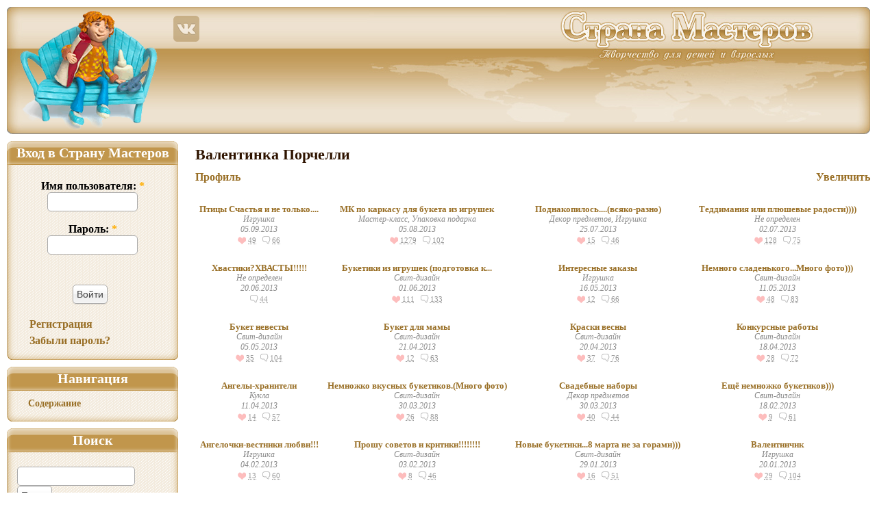

--- FILE ---
content_type: text/html; charset=utf-8
request_url: https://stranamasterov.ru/blog/69769?page=1
body_size: 8334
content:
<!DOCTYPE html PUBLIC "-//W3C//DTD XHTML 1.0 Strict//EN"
"http://www.w3.org/TR/xhtml1/DTD/xhtml1-strict.dtd">
<html xmlns="http://www.w3.org/1999/xhtml" xmlns:og="http://ogp.me/ns#" xml:lang="ru" lang="ru" dir="ltr">
<head>
<meta http-equiv="Content-Type" content="text/html; charset=utf-8" />
<meta http-equiv="X-UA-Compatible" content="IE=9" />
<link rel="canonical" href="https://stranamasterov.ru/blog/69769" />
<link href="/opensearch.xml" rel="search" title="Поиск в Стране Мастеров" type="application/opensearchdescription+xml"/>

<title>Валентинка Порчелли | Страна Мастеров</title>
<link type="text/css" rel="stylesheet" media="all" href="https://stranamasterov.ru/files/css/css_daed06336f40a2ce7d6f49ed52cef859.css" />
<link type="text/css" rel="stylesheet" media="print" href="https://stranamasterov.ru/files/css/css_361da96b1f3ce153538dbd28a5c4823f.css" />
<script type="text/javascript" src="https://stranamasterov.ru/files/js/js_e2adda654e19acf664a7307e6cf5f358.js"></script>
<script type="text/javascript">
<!--//--><![CDATA[//><!--
jQuery.extend(Drupal.settings, {"basePath":"\/","fivestar":{"titleUser":"\u0412 \u0438\u0437\u0431\u0440\u0430\u043d\u043d\u043e\u0435: ","titleAverage":"\u0421\u0440\u0435\u0434\u043d\u0438\u0439: ","feedbackSavingVote":"\u041f\u043e\u0434\u043e\u0436\u0434\u0438\u0442\u0435...","feedbackVoteSaved":"\u0412\u044b \u043f\u043e\u043c\u0435\u0441\u0442\u0438\u043b\u0438 \u0434\u0430\u043d\u043d\u0443\u044e \u0440\u0430\u0431\u043e\u0442\u0443 \u0432 \u0432\u0430\u0448\u0443 \u043a\u043e\u043b\u043b\u0435\u043a\u0446\u0438\u044e \u003ca href=\"\/content\/favorite\"\u003e\u0438\u0437\u0431\u0440\u0430\u043d\u043d\u043e\u0433\u043e\u003c\/a\u003e.","feedbackDeletingVote":"\u0423\u0434\u0430\u043b\u0435\u043d\u0438\u0435 \u0438\u0437 \u0438\u0437\u0431\u0440\u0430\u043d\u043d\u043e\u0433\u043e...","feedbackVoteDeleted":"\u0412\u044b \u0443\u0434\u0430\u043b\u0438\u043b\u0438 \u0434\u0430\u043d\u043d\u0443\u044e \u0440\u0430\u0431\u043e\u0442\u0443 \u0438\u0437 \u0432\u0430\u0448\u0435\u0439 \u043a\u043e\u043b\u043b\u0435\u043a\u0446\u0438\u0438 \u0438\u0437\u0431\u0440\u0430\u043d\u043d\u043e\u0433\u043e."},"dhtmlMenu":{"slide":"slide","siblings":"siblings","relativity":"relativity","doubleclick":"doubleclick","children":0,"clone":0},"AjaxLoad":{"css":["\/sites\/all\/modules\/fivestar\/css\/fivestar.css","\/sites\/all\/modules\/fivestar\/widgets\/hearts\/hearts.css","\/modules\/node\/node.css","\/modules\/poll\/poll.css","\/modules\/system\/defaults.css","\/modules\/system\/system.css","\/modules\/system\/system-menus.css","\/modules\/user\/user.css","\/sites\/all\/modules\/anup\/course\/course.css","\/sites\/all\/modules\/anup\/violation\/violation.css","\/sites\/all\/modules\/cck\/theme\/content-module.css","\/sites\/all\/modules\/date\/date.css","\/sites\/all\/libraries\/jquery.ui\/jquery-ui.css","\/sites\/all\/modules\/date\/date_popup\/themes\/jquery.timeentry.css","\/sites\/all\/modules\/dhtml_menu\/dhtml_menu.css","\/sites\/all\/modules\/filefield\/filefield.css","\/sites\/all\/modules\/quiz\/quiz.css","\/sites\/all\/modules\/ubercart\/shipping\/uc_quote\/uc_quote.css","\/sites\/all\/modules\/ubercart\/uc_attribute\/uc_attribute.css","\/sites\/all\/modules\/ubercart\/uc_order\/uc_order.css","\/sites\/all\/modules\/ubercart\/uc_product\/uc_product.css","\/sites\/all\/modules\/ubercart\/uc_store\/uc_store.css","\/sites\/all\/modules\/video_filter\/video_filter.css","\/modules\/forum\/forum.css","\/sites\/all\/modules\/cck\/modules\/fieldgroup\/fieldgroup.css","\/sites\/all\/modules\/views\/css\/views.css","\/sites\/all\/modules\/anup\/message\/message.css","\/sites\/all\/themes\/masterland\/css\/style.css","\/sites\/all\/themes\/masterland\/css\/variable.css","\/sites\/all\/themes\/masterland\/css\/quiz.css","\/sites\/all\/themes\/masterland\/batterfly\/assets\/vendor\/icofont\/icofont.min.css","\/sites\/all\/themes\/masterland\/css\/print.css"],"scripts":["\/sites\/all\/modules\/jquery_update\/replace\/jquery.min.js","\/misc\/drupal.js","\/sites\/all\/modules\/fivestar\/js\/fivestar.js","\/sites\/all\/modules\/ajax_load\/ajax_load.js","\/sites\/all\/modules\/dhtml_menu\/dhtml_menu.js","\/sites\/all\/modules\/InsertNode\/back_from_comment.min.js","\/sites\/all\/themes\/masterland\/javascript\/animate.min.js","\/sites\/all\/themes\/masterland\/javascript\/rollover.min.js","\/sites\/all\/themes\/masterland\/javascript\/key_navigator.min.js","\/sites\/all\/themes\/masterland\/javascript\/oncopy.min.js","\/sites\/all\/themes\/masterland\/javascript\/misc.min.js"]}});
//--><!]]>
</script>
<!--[if lt IE 7]>
<style type="text/css" media="all">@import "/sites/all/themes/masterland/css/fix-ie.css";</style>
<![endif]-->
</head>
<body class="sidebar-left">
<!-- Layout -->
<!--  <div id="header-region" class="clear-block"></div>-->
<div id="t">
<div id="wrapper">
<div id="container" class="clear-block">
<div id="person"><a href="/"><img class="ro" alt="" width="240" height="186" src="/images/t/person.png" /></a></div>
<div id="social-net"><a href="https://vk.com/stranaclub"><img class="ro" alt="" width="40" height="40" src="/images/t/vk.png" /></a>
  </div>
<div id="mission"><h2>Страна Мастеров – сайт о прикладном творчестве для детей и взрослых: поделки из различных материалов своими руками, мастер-классы, конкурсы.</h2></div>
<div id="header">
<div id="header_left"></div>
<div id="header_right">
<ul id="mainmenu">
<li id="menu_n"><a href="/"></a></li>
<li id="menu_l"><a href="/technics"></a></li>
<li id="menu_t"><a href="/konkurs_menu"></a></li>
<li id="menu_g"><a href="/course"></a></li>
<li id="menu_c"><a href="/user"></a></li>
</ul>
</div><!--/header_right-->
</div> <!-- /header -->
<a id="upscroll"></a>
<a id="downscroll"></a>
<div id="sidebar-left" class="sidebar">
<div id="block-user-0" class="clear-block block block-user">
<div class="sidemenu">
  <h2 class="cap">Вход в Страну Мастеров</h2>
  <div class="content"><form action="/blog/69769?destination=blog%2F69769%3Fpage%3D1"  accept-charset="UTF-8" method="post" id="user-login-form">
<div><div class="form-item" id="edit-name-wrapper">
 <label for="edit-name">Имя пользователя: <span class="form-required" title="Обязательное поле">*</span></label>
 <input type="text" maxlength="60" name="name" id="edit-name" size="15" value="" class="form-text required" />
</div>
<div class="form-item" id="edit-pass-wrapper">
 <label for="edit-pass">Пароль: <span class="form-required" title="Обязательное поле">*</span></label>
 <input type="password" name="pass" id="edit-pass"  maxlength="60"  size="15"  class="form-text required" />
</div>
<input type="submit" name="op" id="edit-submit" value="Войти"  class="form-submit" />
<div class="item-list"><ul><li class="first"><a href="/user/register" title="Создать новую учетную запись пользователя.">Регистрация</a></li>
<li class="last"><a href="/user/password" title="Запросить новый пароль по электронной почте.">Забыли пароль?</a></li>
</ul></div><input type="hidden" name="form_build_id" id="form-WCL00bwt0QwJj2cn43_zh_nHKC3uxnW967MFihAqgL8" value="form-WCL00bwt0QwJj2cn43_zh_nHKC3uxnW967MFihAqgL8"  />
<input type="hidden" name="form_id" id="edit-user-login-block" value="user_login_block"  />

</div></form>
</div>
 <div class="capfoot"></div>
</div></div><div id="block-user-1" class="clear-block block block-user">
<div class="sidemenu">
  <h2 class="cap">Навигация</h2>
  <div class="content"><ul class="menu"><li class="leaf first last dhtml-menu "><a href="/blogs_recent" title="" id="dhtml_menu-4352">Содержание</a></li>
</ul></div>
 <div class="capfoot"></div>
</div></div><div id="block-sphinx-simple_search_box" class="clear-block block block-sphinx">
<div class="sidemenu">
  <h2 class="cap">Поиск</h2>
  <div class="content"><form action="/blog/69769?page=1"  accept-charset="UTF-8" method="post" id="sphinx-simple-search-form">
<div><div class="search-form-string"><div class="form-item" id="edit-searchstring-wrapper">
 <input type="text" maxlength="128" name="searchstring" id="edit-searchstring" size="20" value="" class="form-text" />
</div>
<input type="submit" name="op" id="edit-submit-1" value="Поиск"  class="form-submit" />
</div><div class="search-where"><div class="form-radios"><div class="form-item" id="edit-where-nodes-wrapper">
 <label class="option" for="edit-where-nodes"><input type="radio" id="edit-where-nodes" name="where" value="nodes"  checked="checked"  class="form-radio" /> записи</label>
</div>
<div class="form-item" id="edit-where-users-wrapper">
 <label class="option" for="edit-where-users"><input type="radio" id="edit-where-users" name="where" value="users"   class="form-radio" /> пользователи</label>
</div>
<div class="form-item" id="edit-where-comment-wrapper">
 <label class="option" for="edit-where-comment"><input type="radio" id="edit-where-comment" name="where" value="comment"   class="form-radio" /> комментарии</label>
</div>
</div></div><input type="hidden" name="form_build_id" id="form-3ZDG4M11hT5D4bF57_Mw19hNP3TBHEKkhUwok0bevkM" value="form-3ZDG4M11hT5D4bF57_Mw19hNP3TBHEKkhUwok0bevkM"  />
<input type="hidden" name="form_id" id="edit-sphinx-simple-search-form" value="sphinx_simple_search_form"  />

</div></form>
</div>
 <div class="capfoot"></div>
</div></div>    <div class="cape"><!--t247801587106--><div id='t5m7r_247801587106'></div><!-- 796428 --></div>
  </div>
<div id="center"><div id="squeeze"><div class="right-corner "><div class="left-corner">
<h1>Валентинка Порчелли</h1><div class="view view-blog view-id-blog view-display-id-page_1 view-dom-id-1">
        <div class="view-header">
      <div style="float:right"><a href="/blog/69769/teaser">Увеличить</a></div><p><a href="/user/69769">Профиль</a></p>    </div>
  
  
  
      <div class="view-content">
      <table class="views-view-grid col-4">
  <tbody>
                <tr class="row-1 row-first">
                  <td class="col-1 col-first">
              
  <div class="views-field-field-image-fid">
                <div class="field-content"><a href="/node/628601"><img alt="" width="134" height="120" src="https://stranamasterov.ru/files/imagecache/thumb/i2013/09/05/sam_2912.jpg?m=1378393458" /></a></div>
  </div>
  
  <span class="views-field-title">
                <span class="field-content"><a href="/node/628601">Птицы Счастья и не только....</a></span>
  </span>
  
  <div class="views-field-tid">
                <span class="field-content">Игрушка</span>
  </div>
  
  <div class="views-field-created">
                <span class="field-content">05.09.2013</span>
  </div>
  
  <span class="views-field-value">
                <span class="field-content"><acronym class="fav" title="В избранных у 49">49</acronym></span>
  </span>
  
  <span class="views-field-comment-count">
                <span class="field-content"><acronym class="comm" title="66 комментариев">66</acronym></span>
  </span>
          </td>
                  <td class="col-2">
              
  <div class="views-field-field-image-fid">
                <div class="field-content"><a href="/node/614475"><img alt="" width="144" height="110" src="https://stranamasterov.ru/files/imagecache/thumb/i2013/08/06/sam_2363.jpg?m=1375809877" /></a></div>
  </div>
  
  <span class="views-field-title">
                <span class="field-content"><a href="/node/614475">МК по каркасу  для букета из игрушек</a></span>
  </span>
  
  <div class="views-field-tid">
                <span class="field-content">Мастер-класс, Упаковка подарка</span>
  </div>
  
  <div class="views-field-created">
                <span class="field-content">05.08.2013</span>
  </div>
  
  <span class="views-field-value">
                <span class="field-content"><acronym class="fav" title="В избранных у 1279">1279</acronym></span>
  </span>
  
  <span class="views-field-comment-count">
                <span class="field-content"><acronym class="comm" title="102 комментария">102</acronym></span>
  </span>
          </td>
                  <td class="col-3">
              
  <div class="views-field-field-image-fid">
                <div class="field-content"><a href="/node/609587"><img alt="" width="93" height="120" src="https://stranamasterov.ru/files/imagecache/thumb/i2013/07/25/sam_2516.jpg?m=1374775393" /></a></div>
  </div>
  
  <span class="views-field-title">
                <span class="field-content"><a href="/node/609587">Поднакопилось....(всяко-разно)</a></span>
  </span>
  
  <div class="views-field-tid">
                <span class="field-content">Декор предметов, Игрушка</span>
  </div>
  
  <div class="views-field-created">
                <span class="field-content">25.07.2013</span>
  </div>
  
  <span class="views-field-value">
                <span class="field-content"><acronym class="fav" title="В избранных у 15">15</acronym></span>
  </span>
  
  <span class="views-field-comment-count">
                <span class="field-content"><acronym class="comm" title="46 комментариев">46</acronym></span>
  </span>
          </td>
                  <td class="col-4 col-last">
              
  <div class="views-field-field-image-fid">
                <div class="field-content"><a href="/node/599126"><img alt="" width="144" height="108" src="https://stranamasterov.ru/files/imagecache/thumb/i2013/07/02/sam_2409_1.jpg?m=1372770932" /></a></div>
  </div>
  
  <span class="views-field-title">
                <span class="field-content"><a href="/node/599126">Теддимания или плюшевые радости))))</a></span>
  </span>
  
  <div class="views-field-tid">
                <span class="field-content">Не определен</span>
  </div>
  
  <div class="views-field-created">
                <span class="field-content">02.07.2013</span>
  </div>
  
  <span class="views-field-value">
                <span class="field-content"><acronym class="fav" title="В избранных у 128">128</acronym></span>
  </span>
  
  <span class="views-field-comment-count">
                <span class="field-content"><acronym class="comm" title="75 комментариев">75</acronym></span>
  </span>
          </td>
              </tr>
                <tr class="row-2">
                  <td class="col-1 col-first">
              
  <div class="views-field-field-image-fid">
                <div class="field-content"><a href="/node/593724"><img alt="" width="144" height="96" src="https://stranamasterov.ru/files/imagecache/thumb/i2013/06/20/izobrazhenie_010_1.jpg?m=1371743777" /></a></div>
  </div>
  
  <span class="views-field-title">
                <span class="field-content"><a href="/node/593724">Хвастики?ХВАСТЫ!!!!!</a></span>
  </span>
  
  <div class="views-field-tid">
                <span class="field-content">Не определен</span>
  </div>
  
  <div class="views-field-created">
                <span class="field-content">20.06.2013</span>
  </div>
  
  <span class="views-field-value">
                <span class="field-content"></span>
  </span>
  
  <span class="views-field-comment-count">
                <span class="field-content"><acronym class="comm" title="44 комментария">44</acronym></span>
  </span>
          </td>
                  <td class="col-2">
              
  <div class="views-field-field-image-fid">
                <div class="field-content"><a href="/node/584347"><img alt="" width="144" height="108" src="https://stranamasterov.ru/files/imagecache/thumb/i2013/06/01/sam_2297.jpg?m=1370098312" /></a></div>
  </div>
  
  <span class="views-field-title">
                <span class="field-content"><a href="/node/584347">Букетики из игрушек (подготовка к...</a></span>
  </span>
  
  <div class="views-field-tid">
                <span class="field-content">Свит-дизайн</span>
  </div>
  
  <div class="views-field-created">
                <span class="field-content">01.06.2013</span>
  </div>
  
  <span class="views-field-value">
                <span class="field-content"><acronym class="fav" title="В избранных у 111">111</acronym></span>
  </span>
  
  <span class="views-field-comment-count">
                <span class="field-content"><acronym class="comm" title="133 комментария">133</acronym></span>
  </span>
          </td>
                  <td class="col-3">
              
  <div class="views-field-field-image-fid">
                <div class="field-content"><a href="/node/576404"><img alt="" width="97" height="120" src="https://stranamasterov.ru/files/imagecache/thumb/i2013/05/16/sam_2102_-_kopiya_0.jpg?m=1368686534" /></a></div>
  </div>
  
  <span class="views-field-title">
                <span class="field-content"><a href="/node/576404">Интересные заказы</a></span>
  </span>
  
  <div class="views-field-tid">
                <span class="field-content">Игрушка</span>
  </div>
  
  <div class="views-field-created">
                <span class="field-content">16.05.2013</span>
  </div>
  
  <span class="views-field-value">
                <span class="field-content"><acronym class="fav" title="В избранных у 12">12</acronym></span>
  </span>
  
  <span class="views-field-comment-count">
                <span class="field-content"><acronym class="comm" title="66 комментариев">66</acronym></span>
  </span>
          </td>
                  <td class="col-4 col-last">
              
  <div class="views-field-field-image-fid">
                <div class="field-content"><a href="/node/574291"><img alt="" width="144" height="96" src="https://stranamasterov.ru/files/imagecache/thumb/i2013/05/12/img_0157.jpg?m=1368302831" /></a></div>
  </div>
  
  <span class="views-field-title">
                <span class="field-content"><a href="/node/574291">Немного сладенького...Много фото)))</a></span>
  </span>
  
  <div class="views-field-tid">
                <span class="field-content">Свит-дизайн</span>
  </div>
  
  <div class="views-field-created">
                <span class="field-content">11.05.2013</span>
  </div>
  
  <span class="views-field-value">
                <span class="field-content"><acronym class="fav" title="В избранных у 48">48</acronym></span>
  </span>
  
  <span class="views-field-comment-count">
                <span class="field-content"><acronym class="comm" title="83 комментария">83</acronym></span>
  </span>
          </td>
              </tr>
                <tr class="row-3">
                  <td class="col-1 col-first">
              
  <div class="views-field-field-image-fid">
                <div class="field-content"><a href="/node/570481"><img alt="" width="144" height="107" src="https://stranamasterov.ru/files/imagecache/thumb/i2013/05/05/pear.jpg?m=1367746233" /></a></div>
  </div>
  
  <span class="views-field-title">
                <span class="field-content"><a href="/node/570481">Букет невесты</a></span>
  </span>
  
  <div class="views-field-tid">
                <span class="field-content">Свит-дизайн</span>
  </div>
  
  <div class="views-field-created">
                <span class="field-content">05.05.2013</span>
  </div>
  
  <span class="views-field-value">
                <span class="field-content"><acronym class="fav" title="В избранных у 35">35</acronym></span>
  </span>
  
  <span class="views-field-comment-count">
                <span class="field-content"><acronym class="comm" title="104 комментария">104</acronym></span>
  </span>
          </td>
                  <td class="col-2">
              
  <div class="views-field-field-image-fid">
                <div class="field-content"><a href="/node/562298"><img alt="" width="144" height="114" src="https://stranamasterov.ru/files/imagecache/thumb/i2013/04/21/sam_2073.jpg?m=1366530549" /></a></div>
  </div>
  
  <span class="views-field-title">
                <span class="field-content"><a href="/node/562298">Букет для мамы</a></span>
  </span>
  
  <div class="views-field-tid">
                <span class="field-content">Свит-дизайн</span>
  </div>
  
  <div class="views-field-created">
                <span class="field-content">21.04.2013</span>
  </div>
  
  <span class="views-field-value">
                <span class="field-content"><acronym class="fav" title="В избранных у 12">12</acronym></span>
  </span>
  
  <span class="views-field-comment-count">
                <span class="field-content"><acronym class="comm" title="63 комментария">63</acronym></span>
  </span>
          </td>
                  <td class="col-3">
              
  <div class="views-field-field-image-fid">
                <div class="field-content"><a href="/node/561948"><img alt="" width="141" height="120" src="https://stranamasterov.ru/files/imagecache/thumb/i2013/04/20/sam_2021.jpg?m=1366472232" /></a></div>
  </div>
  
  <span class="views-field-title">
                <span class="field-content"><a href="/node/561948">Краски весны</a></span>
  </span>
  
  <div class="views-field-tid">
                <span class="field-content">Свит-дизайн</span>
  </div>
  
  <div class="views-field-created">
                <span class="field-content">20.04.2013</span>
  </div>
  
  <span class="views-field-value">
                <span class="field-content"><acronym class="fav" title="В избранных у 37">37</acronym></span>
  </span>
  
  <span class="views-field-comment-count">
                <span class="field-content"><acronym class="comm" title="76 комментариев">76</acronym></span>
  </span>
          </td>
                  <td class="col-4 col-last">
              
  <div class="views-field-field-image-fid">
                <div class="field-content"><a href="/node/560896"><img alt="" width="144" height="78" src="https://stranamasterov.ru/files/imagecache/thumb/i2013/04/18/novyy_kollazh_1.jpg?m=1366304994" /></a></div>
  </div>
  
  <span class="views-field-title">
                <span class="field-content"><a href="/node/560896">Конкурсные работы</a></span>
  </span>
  
  <div class="views-field-tid">
                <span class="field-content">Свит-дизайн</span>
  </div>
  
  <div class="views-field-created">
                <span class="field-content">18.04.2013</span>
  </div>
  
  <span class="views-field-value">
                <span class="field-content"><acronym class="fav" title="В избранных у 28">28</acronym></span>
  </span>
  
  <span class="views-field-comment-count">
                <span class="field-content"><acronym class="comm" title="72 комментария">72</acronym></span>
  </span>
          </td>
              </tr>
                <tr class="row-4">
                  <td class="col-1 col-first">
              
  <div class="views-field-field-image-fid">
                <div class="field-content"><a href="/node/556221"><img alt="" width="144" height="108" src="https://stranamasterov.ru/files/imagecache/thumb/i2013/04/11/sam_1938.jpg?m=1365660591" /></a></div>
  </div>
  
  <span class="views-field-title">
                <span class="field-content"><a href="/node/556221">Ангелы-хранители</a></span>
  </span>
  
  <div class="views-field-tid">
                <span class="field-content">Кукла</span>
  </div>
  
  <div class="views-field-created">
                <span class="field-content">11.04.2013</span>
  </div>
  
  <span class="views-field-value">
                <span class="field-content"><acronym class="fav" title="В избранных у 14">14</acronym></span>
  </span>
  
  <span class="views-field-comment-count">
                <span class="field-content"><acronym class="comm" title="57 комментариев">57</acronym></span>
  </span>
          </td>
                  <td class="col-2">
              
  <div class="views-field-field-image-fid">
                <div class="field-content"><a href="/node/548384"><img alt="" width="140" height="120" src="https://stranamasterov.ru/files/imagecache/thumb/i2013/03/31/sam_1437.jpg?m=1364672705" /></a></div>
  </div>
  
  <span class="views-field-title">
                <span class="field-content"><a href="/node/548384">Немножко вкусных букетиков.(Много фото)</a></span>
  </span>
  
  <div class="views-field-tid">
                <span class="field-content">Свит-дизайн</span>
  </div>
  
  <div class="views-field-created">
                <span class="field-content">30.03.2013</span>
  </div>
  
  <span class="views-field-value">
                <span class="field-content"><acronym class="fav" title="В избранных у 26">26</acronym></span>
  </span>
  
  <span class="views-field-comment-count">
                <span class="field-content"><acronym class="comm" title="88 комментариев">88</acronym></span>
  </span>
          </td>
                  <td class="col-3">
              
  <div class="views-field-field-image-fid">
                <div class="field-content"><a href="/node/548368"><img alt="" width="144" height="114" src="https://stranamasterov.ru/files/imagecache/thumb/i2013/03/31/sam_1776.jpg?m=1364671235" /></a></div>
  </div>
  
  <span class="views-field-title">
                <span class="field-content"><a href="/node/548368">Cвадебные наборы</a></span>
  </span>
  
  <div class="views-field-tid">
                <span class="field-content">Декор предметов</span>
  </div>
  
  <div class="views-field-created">
                <span class="field-content">30.03.2013</span>
  </div>
  
  <span class="views-field-value">
                <span class="field-content"><acronym class="fav" title="В избранных у 40">40</acronym></span>
  </span>
  
  <span class="views-field-comment-count">
                <span class="field-content"><acronym class="comm" title="44 комментария">44</acronym></span>
  </span>
          </td>
                  <td class="col-4 col-last">
              
  <div class="views-field-field-image-fid">
                <div class="field-content"><a href="/node/518864"><img alt="" width="101" height="120" src="https://stranamasterov.ru/files/imagecache/thumb/i2013/02/19/sam_1501.jpg?m=1361211620" /></a></div>
  </div>
  
  <span class="views-field-title">
                <span class="field-content"><a href="/node/518864">Ещё немножко букетиков)))</a></span>
  </span>
  
  <div class="views-field-tid">
                <span class="field-content">Свит-дизайн</span>
  </div>
  
  <div class="views-field-created">
                <span class="field-content">18.02.2013</span>
  </div>
  
  <span class="views-field-value">
                <span class="field-content"><acronym class="fav" title="В избранных у 9">9</acronym></span>
  </span>
  
  <span class="views-field-comment-count">
                <span class="field-content"><acronym class="comm" title="61 комментарий">61</acronym></span>
  </span>
          </td>
              </tr>
                <tr class="row-5">
                  <td class="col-1 col-first">
              
  <div class="views-field-field-image-fid">
                <div class="field-content"><a href="/node/509222"><img alt="" width="144" height="108" src="https://stranamasterov.ru/files/imagecache/thumb/i2013/02/05/sam_1382.jpg?m=1360006999" /></a></div>
  </div>
  
  <span class="views-field-title">
                <span class="field-content"><a href="/node/509222">Ангелочки-вестники любви!!!</a></span>
  </span>
  
  <div class="views-field-tid">
                <span class="field-content">Игрушка</span>
  </div>
  
  <div class="views-field-created">
                <span class="field-content">04.02.2013</span>
  </div>
  
  <span class="views-field-value">
                <span class="field-content"><acronym class="fav" title="В избранных у 13">13</acronym></span>
  </span>
  
  <span class="views-field-comment-count">
                <span class="field-content"><acronym class="comm" title="60 комментариев">60</acronym></span>
  </span>
          </td>
                  <td class="col-2">
              
  <div class="views-field-field-image-fid">
                <div class="field-content"><a href="/node/508504"><img alt="" width="102" height="120" src="https://stranamasterov.ru/files/imagecache/thumb/i2013/02/03/sam_1312_0.jpg?m=1359913071" /></a></div>
  </div>
  
  <span class="views-field-title">
                <span class="field-content"><a href="/node/508504">Прошу советов и критики!!!!!!!!</a></span>
  </span>
  
  <div class="views-field-tid">
                <span class="field-content">Свит-дизайн</span>
  </div>
  
  <div class="views-field-created">
                <span class="field-content">03.02.2013</span>
  </div>
  
  <span class="views-field-value">
                <span class="field-content"><acronym class="fav" title="В избранных у 8">8</acronym></span>
  </span>
  
  <span class="views-field-comment-count">
                <span class="field-content"><acronym class="comm" title="46 комментариев">46</acronym></span>
  </span>
          </td>
                  <td class="col-3">
              
  <div class="views-field-field-image-fid">
                <div class="field-content"><a href="/node/505282"><img alt="" width="144" height="109" src="https://stranamasterov.ru/files/imagecache/thumb/i2013/01/29/sam_1305_0.jpg?m=1359474360" /></a></div>
  </div>
  
  <span class="views-field-title">
                <span class="field-content"><a href="/node/505282">Новые букетики...8 марта не за горами)))</a></span>
  </span>
  
  <div class="views-field-tid">
                <span class="field-content">Свит-дизайн</span>
  </div>
  
  <div class="views-field-created">
                <span class="field-content">29.01.2013</span>
  </div>
  
  <span class="views-field-value">
                <span class="field-content"><acronym class="fav" title="В избранных у 16">16</acronym></span>
  </span>
  
  <span class="views-field-comment-count">
                <span class="field-content"><acronym class="comm" title="51 комментарий">51</acronym></span>
  </span>
          </td>
                  <td class="col-4 col-last">
              
  <div class="views-field-field-image-fid">
                <div class="field-content"><a href="/node/499975"><img alt="" width="120" height="120" src="https://stranamasterov.ru/files/imagecache/thumb/i2013/01/21/sam_1233.jpg?m=1358706743" /></a></div>
  </div>
  
  <span class="views-field-title">
                <span class="field-content"><a href="/node/499975">Валентинчик</a></span>
  </span>
  
  <div class="views-field-tid">
                <span class="field-content">Игрушка</span>
  </div>
  
  <div class="views-field-created">
                <span class="field-content">20.01.2013</span>
  </div>
  
  <span class="views-field-value">
                <span class="field-content"><acronym class="fav" title="В избранных у 29">29</acronym></span>
  </span>
  
  <span class="views-field-comment-count">
                <span class="field-content"><acronym class="comm" title="104 комментария">104</acronym></span>
  </span>
          </td>
              </tr>
                <tr class="row-6 row-last">
                  <td class="col-1 col-first">
              
  <div class="views-field-field-image-fid">
                <div class="field-content"><a href="/node/499967"><img alt="" width="144" height="108" src="https://stranamasterov.ru/files/imagecache/thumb/i2013/01/21/sam_1206.jpg?m=1358706279" /></a></div>
  </div>
  
  <span class="views-field-title">
                <span class="field-content"><a href="/node/499967">Туфелька  для любимой</a></span>
  </span>
  
  <div class="views-field-tid">
                <span class="field-content">Свит-дизайн</span>
  </div>
  
  <div class="views-field-created">
                <span class="field-content">20.01.2013</span>
  </div>
  
  <span class="views-field-value">
                <span class="field-content"><acronym class="fav" title="В избранных у 10">10</acronym></span>
  </span>
  
  <span class="views-field-comment-count">
                <span class="field-content"><acronym class="comm" title="36 комментариев">36</acronym></span>
  </span>
          </td>
                  <td class="col-2">
              
  <div class="views-field-field-image-fid">
                <div class="field-content"><a href="/node/499369"><img alt="" width="144" height="108" src="https://stranamasterov.ru/files/imagecache/thumb/i2013/01/20/sam_1188.jpg?m=1358622356" /></a></div>
  </div>
  
  <span class="views-field-title">
                <span class="field-content"><a href="/node/499369">Букеты из игрушек</a></span>
  </span>
  
  <div class="views-field-tid">
                <span class="field-content">Свит-дизайн</span>
  </div>
  
  <div class="views-field-created">
                <span class="field-content">19.01.2013</span>
  </div>
  
  <span class="views-field-value">
                <span class="field-content"><acronym class="fav" title="В избранных у 22">22</acronym></span>
  </span>
  
  <span class="views-field-comment-count">
                <span class="field-content"><acronym class="comm" title="81 комментарий">81</acronym></span>
  </span>
          </td>
                  <td class="col-3">
              
  <div class="views-field-field-image-fid">
                <div class="field-content"><a href="/node/477908"><img alt="" width="77" height="120" src="https://stranamasterov.ru/files/imagecache/thumb/i2012/12/15/sam_0615_1.jpg?m=1355564571" /></a></div>
  </div>
  
  <span class="views-field-title">
                <span class="field-content"><a href="/node/477908">Подготовка к выставке.Часть вторая....</a></span>
  </span>
  
  <div class="views-field-tid">
                <span class="field-content">Игрушка, Поделка, изделие</span>
  </div>
  
  <div class="views-field-created">
                <span class="field-content">15.12.2012</span>
  </div>
  
  <span class="views-field-value">
                <span class="field-content"><acronym class="fav" title="В избранных у 21">21</acronym></span>
  </span>
  
  <span class="views-field-comment-count">
                <span class="field-content"><acronym class="comm" title="57 комментариев">57</acronym></span>
  </span>
          </td>
                  <td class="col-4 col-last">
              
  <div class="views-field-field-image-fid">
                <div class="field-content"><a href="/node/477896"><img alt="" width="144" height="96" src="https://stranamasterov.ru/files/imagecache/thumb/i2012/12/15/novyy_kollazh.jpg?m=1355563442" /></a></div>
  </div>
  
  <span class="views-field-title">
                <span class="field-content"><a href="/node/477896">Скоро скоро Новый год!!!Или подготовка...</a></span>
  </span>
  
  <div class="views-field-tid">
                <span class="field-content">Игрушка</span>
  </div>
  
  <div class="views-field-created">
                <span class="field-content">15.12.2012</span>
  </div>
  
  <span class="views-field-value">
                <span class="field-content"><acronym class="fav" title="В избранных у 4">4</acronym></span>
  </span>
  
  <span class="views-field-comment-count">
                <span class="field-content"><acronym class="comm" title="52 комментария">52</acronym></span>
  </span>
          </td>
              </tr>
      </tbody>
</table>
    </div>
  
      <div class="item-list"><ul class="pager"><li class="pager-previous first"><a href="/blog/69769">←</a></li>
<li class="pager-item"><a href="/blog/69769">1</a></li>
<li class="pager-current"><span>2</span></li>
<li class="pager-item"><a href="/blog/69769?page=2">3</a></li>
<li class="pager-item"><a href="/blog/69769?page=3">4</a></li>
<li class="pager-item"><a href="/blog/69769?page=4">5</a></li>
<li class="pager-item"><a href="/blog/69769?page=5">6</a></li>
<li class="pager-item"><a href="/blog/69769?page=6">7</a></li>
<li class="pager-item"><a href="/blog/69769?page=7">8</a></li>
<li class="pager-item"><a href="/blog/69769?page=8">9</a></li>
<li class="pager-next last"><a href="/blog/69769?page=2">→</a></li>
</ul></div>  
  
  
  
  
</div> <span class="clear"></span>
</div></div>

</div></div> <!-- /.left-corner, /.right-corner, /#squeeze, /#center -->
</div> <!-- /container -->
<div class="cape"><!--247801587106--><div id='5m7r_247801587106'></div></div><div id="footer">
<div id="footer1" class="footer_left">
<div class="footer_right">
<div class="footer_bg">
<div id="counter2"></div>
<p>&copy; 2007&#8212;2026 Страна Мастеров</p>
</div>
</div>
<div style="float: left">
<!--LiveInternet counter--><script type="text/javascript">
document.write("<a href='//www.liveinternet.ru/click' "+
"target=_blank><img src='//counter.yadro.ru/hit?t14.1;r"+
escape(document.referrer)+((typeof(screen)=="undefined")?"":
";s"+screen.width+"*"+screen.height+"*"+(screen.colorDepth?
screen.colorDepth:screen.pixelDepth))+";u"+escape(document.URL)+
";h"+escape(document.title.substring(0,150))+";"+Math.random()+
"' alt='' title='LiveInternet: показано число просмотров за 24"+
" часа, посетителей за 24 часа и за сегодня' "+
"border='0' width='88' height='31'><\/a>")
</script><!--/LiveInternet-->
</div>
<div><div class="age-rating">12+</div>
<div class="copyright">Материалы сайта предназначены исключительно для личного использования, любое распространение возможно только с разрешения авторов.<br /><a href="/about">О сайте</a> • <a href="/print/regulations">Пользовательское соглашение</a>  • <a href="/popular_content">Популярное</a> • <a href="/instructions">Инструкции по работе с сайтом</a> • <a href="/technics/blogs">Часто задаваемые вопросы</a> • <a href="/contact">Отправить 
сообщение</a></div></div>
</div></div></div><!-- /layout -->
</div>
  <!-- Yandex.Metrika counter -->
  <script type="text/javascript" >
    (function(m,e,t,r,i,k,a){m[i]=m[i]||function(){(m[i].a=m[i].a||[]).push(arguments)};
      m[i].l=1*new Date();k=e.createElement(t),a=e.getElementsByTagName(t)[0],k.async=1,k.src=r,a.parentNode.insertBefore(k,a)})
    (window, document, "script", "https://mc.yandex.ru/metrika/tag.js", "ym");

    ym(205400, "init", {
      clickmap:true,
      trackLinks:true,
      accurateTrackBounce:true
    });
  </script>
  <noscript><div><img src="https://mc.yandex.ru/watch/205400" style="position:absolute; left:-9999px;" alt="" /></div></noscript>
  <!-- /Yandex.Metrika counter -->
  <!-- Top100 (Kraken) Counter -->
<script>
  (function (w, d, c) {
    (w[c] = w[c] || []).push(function() {
      var options = {
        project: 1537572,
      };
      try {
        w.top100Counter = new top100(options);
      } catch(e) { }
    });
    var n = d.getElementsByTagName("script")[0],
        s = d.createElement("script"),
        f = function () { n.parentNode.insertBefore(s, n); };
    s.type = "text/javascript";
    s.async = true;
    s.src =
        (d.location.protocol == "https:" ? "https:" : "http:") +
        "//st.top100.ru/top100/top100.js";

    if (w.opera == "[object Opera]") {
      d.addEventListener("DOMContentLoaded", f, false);
    } else { f(); }
  })(window, document, "_top100q");
</script>
<noscript>
  <img src="//counter.rambler.ru/top100.cnt?pid=1537572" alt="Топ-100" />
</noscript>
<!-- END Top100 (Kraken) Counter -->
</body>
</html>


--- FILE ---
content_type: text/css
request_url: https://stranamasterov.ru/files/css/css_361da96b1f3ce153538dbd28a5c4823f.css
body_size: 391
content:




body,input,textarea,select{color:#000;background:none;}ul.primary-links,ul.secondary-links,#header-region,.sidebar{display:none;height:0;overflow:hidden;}body.sidebars,body.sideber-left,body.sidebar-right,body{width:640px;}body.sidebar-left #center,body.sidebar-right #center,body.sidebars #center,body.sidebar-left #squeeze,body.sidebar-right #squeeze,body.sidebars #squeeze{margin:0;}#wrapper,#wrapper #container .breadcrumb,#wrapper #container #center,#wrapper #container #center .right-corner,#wrapper #container #center .right-corner .left-corner,#wrapper #container #footer,#wrapper #container #center #squeeze{position:static;left:0;padding:0;margin:0;width:auto;float:none;clear:both;background:none;}#wrapper #container #header{height:1px;overflow:hidden;}#wrapper #container #header h1,#wrapper #container #header h1 a:link,#wrapper #container #header h1 a:visited{text-shadow:none;color:#000;}#person,#social-net{display:none;}
